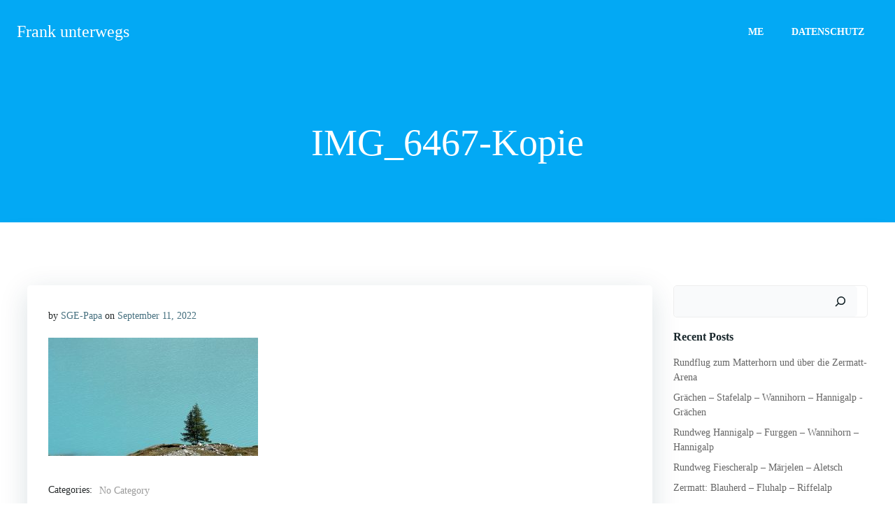

--- FILE ---
content_type: text/css
request_url: https://frank-wandert.de/wp-content/uploads/fonts/0a6ed4463fc23333dce8db512b54e117/font.css?v=1666965833
body_size: 59556
content:
/*
 * Font file created by Local Google Fonts 0.19
 * Created: Fri, 28 Oct 2022 14:03:38 +0000
 * Handle: extend_builder_-fonts
 * Original URL: https://fonts.googleapis.com/css?family=Muli%3A200%2C200italic%2C300%2C300italic%2C400%2C400italic%2C600%2C600italic%2C700%2C700italic%2C800%2C800italic%2C900%2C900italic%7COpen+Sans%3A300%2C300italic%2C400%2C400italic%2C600%2C600italic%2C700%2C700italic%2C800%2C800italic%7CPlayfair+Display%3A400%2C400italic%2C700%2C700italic%2C900%2C900italic&amp;subset=latin%2Clatin-ext&amp;display=swap
*/

/* vietnamese */
@font-face {
  font-family: 'Muli';
  font-style: italic;
  font-weight: 200;
  font-display: swap;
  src: url(http://frank-wandert.de/wp-content/uploads/fonts/0a6ed4463fc23333dce8db512b54e117/muli-vietnamese-v28-italic-200.woff2?c=1666965818) format('woff2');
  unicode-range: U+0102-0103, U+0110-0111, U+0128-0129, U+0168-0169, U+01A0-01A1, U+01AF-01B0, U+1EA0-1EF9, U+20AB;
}
/* latin-ext */
@font-face {
  font-family: 'Muli';
  font-style: italic;
  font-weight: 200;
  font-display: swap;
  src: url(http://frank-wandert.de/wp-content/uploads/fonts/0a6ed4463fc23333dce8db512b54e117/muli-latin-ext-v28-italic-200.woff2?c=1666965818) format('woff2');
  unicode-range: U+0100-024F, U+0259, U+1E00-1EFF, U+2020, U+20A0-20AB, U+20AD-20CF, U+2113, U+2C60-2C7F, U+A720-A7FF;
}
/* latin */
@font-face {
  font-family: 'Muli';
  font-style: italic;
  font-weight: 200;
  font-display: swap;
  src: url(http://frank-wandert.de/wp-content/uploads/fonts/0a6ed4463fc23333dce8db512b54e117/muli-latin-v28-italic-200.woff2?c=1666965818) format('woff2');
  unicode-range: U+0000-00FF, U+0131, U+0152-0153, U+02BB-02BC, U+02C6, U+02DA, U+02DC, U+2000-206F, U+2074, U+20AC, U+2122, U+2191, U+2193, U+2212, U+2215, U+FEFF, U+FFFD;
}
/* vietnamese */
@font-face {
  font-family: 'Muli';
  font-style: italic;
  font-weight: 300;
  font-display: swap;
  src: url(http://frank-wandert.de/wp-content/uploads/fonts/0a6ed4463fc23333dce8db512b54e117/muli-vietnamese-v28-italic-200.woff2?c=1666965818) format('woff2');
  unicode-range: U+0102-0103, U+0110-0111, U+0128-0129, U+0168-0169, U+01A0-01A1, U+01AF-01B0, U+1EA0-1EF9, U+20AB;
}
/* latin-ext */
@font-face {
  font-family: 'Muli';
  font-style: italic;
  font-weight: 300;
  font-display: swap;
  src: url(http://frank-wandert.de/wp-content/uploads/fonts/0a6ed4463fc23333dce8db512b54e117/muli-latin-ext-v28-italic-200.woff2?c=1666965818) format('woff2');
  unicode-range: U+0100-024F, U+0259, U+1E00-1EFF, U+2020, U+20A0-20AB, U+20AD-20CF, U+2113, U+2C60-2C7F, U+A720-A7FF;
}
/* latin */
@font-face {
  font-family: 'Muli';
  font-style: italic;
  font-weight: 300;
  font-display: swap;
  src: url(http://frank-wandert.de/wp-content/uploads/fonts/0a6ed4463fc23333dce8db512b54e117/muli-latin-v28-italic-200.woff2?c=1666965818) format('woff2');
  unicode-range: U+0000-00FF, U+0131, U+0152-0153, U+02BB-02BC, U+02C6, U+02DA, U+02DC, U+2000-206F, U+2074, U+20AC, U+2122, U+2191, U+2193, U+2212, U+2215, U+FEFF, U+FFFD;
}
/* vietnamese */
@font-face {
  font-family: 'Muli';
  font-style: italic;
  font-weight: 400;
  font-display: swap;
  src: url(http://frank-wandert.de/wp-content/uploads/fonts/0a6ed4463fc23333dce8db512b54e117/muli-vietnamese-v28-italic-200.woff2?c=1666965818) format('woff2');
  unicode-range: U+0102-0103, U+0110-0111, U+0128-0129, U+0168-0169, U+01A0-01A1, U+01AF-01B0, U+1EA0-1EF9, U+20AB;
}
/* latin-ext */
@font-face {
  font-family: 'Muli';
  font-style: italic;
  font-weight: 400;
  font-display: swap;
  src: url(http://frank-wandert.de/wp-content/uploads/fonts/0a6ed4463fc23333dce8db512b54e117/muli-latin-ext-v28-italic-200.woff2?c=1666965818) format('woff2');
  unicode-range: U+0100-024F, U+0259, U+1E00-1EFF, U+2020, U+20A0-20AB, U+20AD-20CF, U+2113, U+2C60-2C7F, U+A720-A7FF;
}
/* latin */
@font-face {
  font-family: 'Muli';
  font-style: italic;
  font-weight: 400;
  font-display: swap;
  src: url(http://frank-wandert.de/wp-content/uploads/fonts/0a6ed4463fc23333dce8db512b54e117/muli-latin-v28-italic-200.woff2?c=1666965818) format('woff2');
  unicode-range: U+0000-00FF, U+0131, U+0152-0153, U+02BB-02BC, U+02C6, U+02DA, U+02DC, U+2000-206F, U+2074, U+20AC, U+2122, U+2191, U+2193, U+2212, U+2215, U+FEFF, U+FFFD;
}
/* vietnamese */
@font-face {
  font-family: 'Muli';
  font-style: italic;
  font-weight: 600;
  font-display: swap;
  src: url(http://frank-wandert.de/wp-content/uploads/fonts/0a6ed4463fc23333dce8db512b54e117/muli-vietnamese-v28-italic-200.woff2?c=1666965818) format('woff2');
  unicode-range: U+0102-0103, U+0110-0111, U+0128-0129, U+0168-0169, U+01A0-01A1, U+01AF-01B0, U+1EA0-1EF9, U+20AB;
}
/* latin-ext */
@font-face {
  font-family: 'Muli';
  font-style: italic;
  font-weight: 600;
  font-display: swap;
  src: url(http://frank-wandert.de/wp-content/uploads/fonts/0a6ed4463fc23333dce8db512b54e117/muli-latin-ext-v28-italic-200.woff2?c=1666965818) format('woff2');
  unicode-range: U+0100-024F, U+0259, U+1E00-1EFF, U+2020, U+20A0-20AB, U+20AD-20CF, U+2113, U+2C60-2C7F, U+A720-A7FF;
}
/* latin */
@font-face {
  font-family: 'Muli';
  font-style: italic;
  font-weight: 600;
  font-display: swap;
  src: url(http://frank-wandert.de/wp-content/uploads/fonts/0a6ed4463fc23333dce8db512b54e117/muli-latin-v28-italic-200.woff2?c=1666965818) format('woff2');
  unicode-range: U+0000-00FF, U+0131, U+0152-0153, U+02BB-02BC, U+02C6, U+02DA, U+02DC, U+2000-206F, U+2074, U+20AC, U+2122, U+2191, U+2193, U+2212, U+2215, U+FEFF, U+FFFD;
}
/* vietnamese */
@font-face {
  font-family: 'Muli';
  font-style: italic;
  font-weight: 700;
  font-display: swap;
  src: url(http://frank-wandert.de/wp-content/uploads/fonts/0a6ed4463fc23333dce8db512b54e117/muli-vietnamese-v28-italic-200.woff2?c=1666965818) format('woff2');
  unicode-range: U+0102-0103, U+0110-0111, U+0128-0129, U+0168-0169, U+01A0-01A1, U+01AF-01B0, U+1EA0-1EF9, U+20AB;
}
/* latin-ext */
@font-face {
  font-family: 'Muli';
  font-style: italic;
  font-weight: 700;
  font-display: swap;
  src: url(http://frank-wandert.de/wp-content/uploads/fonts/0a6ed4463fc23333dce8db512b54e117/muli-latin-ext-v28-italic-200.woff2?c=1666965818) format('woff2');
  unicode-range: U+0100-024F, U+0259, U+1E00-1EFF, U+2020, U+20A0-20AB, U+20AD-20CF, U+2113, U+2C60-2C7F, U+A720-A7FF;
}
/* latin */
@font-face {
  font-family: 'Muli';
  font-style: italic;
  font-weight: 700;
  font-display: swap;
  src: url(http://frank-wandert.de/wp-content/uploads/fonts/0a6ed4463fc23333dce8db512b54e117/muli-latin-v28-italic-200.woff2?c=1666965818) format('woff2');
  unicode-range: U+0000-00FF, U+0131, U+0152-0153, U+02BB-02BC, U+02C6, U+02DA, U+02DC, U+2000-206F, U+2074, U+20AC, U+2122, U+2191, U+2193, U+2212, U+2215, U+FEFF, U+FFFD;
}
/* vietnamese */
@font-face {
  font-family: 'Muli';
  font-style: italic;
  font-weight: 800;
  font-display: swap;
  src: url(http://frank-wandert.de/wp-content/uploads/fonts/0a6ed4463fc23333dce8db512b54e117/muli-vietnamese-v28-italic-200.woff2?c=1666965818) format('woff2');
  unicode-range: U+0102-0103, U+0110-0111, U+0128-0129, U+0168-0169, U+01A0-01A1, U+01AF-01B0, U+1EA0-1EF9, U+20AB;
}
/* latin-ext */
@font-face {
  font-family: 'Muli';
  font-style: italic;
  font-weight: 800;
  font-display: swap;
  src: url(http://frank-wandert.de/wp-content/uploads/fonts/0a6ed4463fc23333dce8db512b54e117/muli-latin-ext-v28-italic-200.woff2?c=1666965818) format('woff2');
  unicode-range: U+0100-024F, U+0259, U+1E00-1EFF, U+2020, U+20A0-20AB, U+20AD-20CF, U+2113, U+2C60-2C7F, U+A720-A7FF;
}
/* latin */
@font-face {
  font-family: 'Muli';
  font-style: italic;
  font-weight: 800;
  font-display: swap;
  src: url(http://frank-wandert.de/wp-content/uploads/fonts/0a6ed4463fc23333dce8db512b54e117/muli-latin-v28-italic-200.woff2?c=1666965818) format('woff2');
  unicode-range: U+0000-00FF, U+0131, U+0152-0153, U+02BB-02BC, U+02C6, U+02DA, U+02DC, U+2000-206F, U+2074, U+20AC, U+2122, U+2191, U+2193, U+2212, U+2215, U+FEFF, U+FFFD;
}
/* vietnamese */
@font-face {
  font-family: 'Muli';
  font-style: italic;
  font-weight: 900;
  font-display: swap;
  src: url(http://frank-wandert.de/wp-content/uploads/fonts/0a6ed4463fc23333dce8db512b54e117/muli-vietnamese-v28-italic-200.woff2?c=1666965818) format('woff2');
  unicode-range: U+0102-0103, U+0110-0111, U+0128-0129, U+0168-0169, U+01A0-01A1, U+01AF-01B0, U+1EA0-1EF9, U+20AB;
}
/* latin-ext */
@font-face {
  font-family: 'Muli';
  font-style: italic;
  font-weight: 900;
  font-display: swap;
  src: url(http://frank-wandert.de/wp-content/uploads/fonts/0a6ed4463fc23333dce8db512b54e117/muli-latin-ext-v28-italic-200.woff2?c=1666965818) format('woff2');
  unicode-range: U+0100-024F, U+0259, U+1E00-1EFF, U+2020, U+20A0-20AB, U+20AD-20CF, U+2113, U+2C60-2C7F, U+A720-A7FF;
}
/* latin */
@font-face {
  font-family: 'Muli';
  font-style: italic;
  font-weight: 900;
  font-display: swap;
  src: url(http://frank-wandert.de/wp-content/uploads/fonts/0a6ed4463fc23333dce8db512b54e117/muli-latin-v28-italic-200.woff2?c=1666965818) format('woff2');
  unicode-range: U+0000-00FF, U+0131, U+0152-0153, U+02BB-02BC, U+02C6, U+02DA, U+02DC, U+2000-206F, U+2074, U+20AC, U+2122, U+2191, U+2193, U+2212, U+2215, U+FEFF, U+FFFD;
}
/* vietnamese */
@font-face {
  font-family: 'Muli';
  font-style: normal;
  font-weight: 200;
  font-display: swap;
  src: url(http://frank-wandert.de/wp-content/uploads/fonts/0a6ed4463fc23333dce8db512b54e117/muli-vietnamese-v28-normal-200.woff2?c=1666965819) format('woff2');
  unicode-range: U+0102-0103, U+0110-0111, U+0128-0129, U+0168-0169, U+01A0-01A1, U+01AF-01B0, U+1EA0-1EF9, U+20AB;
}
/* latin-ext */
@font-face {
  font-family: 'Muli';
  font-style: normal;
  font-weight: 200;
  font-display: swap;
  src: url(http://frank-wandert.de/wp-content/uploads/fonts/0a6ed4463fc23333dce8db512b54e117/muli-latin-ext-v28-normal-200.woff2?c=1666965819) format('woff2');
  unicode-range: U+0100-024F, U+0259, U+1E00-1EFF, U+2020, U+20A0-20AB, U+20AD-20CF, U+2113, U+2C60-2C7F, U+A720-A7FF;
}
/* latin */
@font-face {
  font-family: 'Muli';
  font-style: normal;
  font-weight: 200;
  font-display: swap;
  src: url(http://frank-wandert.de/wp-content/uploads/fonts/0a6ed4463fc23333dce8db512b54e117/muli-latin-v28-normal-200.woff2?c=1666965819) format('woff2');
  unicode-range: U+0000-00FF, U+0131, U+0152-0153, U+02BB-02BC, U+02C6, U+02DA, U+02DC, U+2000-206F, U+2074, U+20AC, U+2122, U+2191, U+2193, U+2212, U+2215, U+FEFF, U+FFFD;
}
/* vietnamese */
@font-face {
  font-family: 'Muli';
  font-style: normal;
  font-weight: 300;
  font-display: swap;
  src: url(http://frank-wandert.de/wp-content/uploads/fonts/0a6ed4463fc23333dce8db512b54e117/muli-vietnamese-v28-normal-200.woff2?c=1666965819) format('woff2');
  unicode-range: U+0102-0103, U+0110-0111, U+0128-0129, U+0168-0169, U+01A0-01A1, U+01AF-01B0, U+1EA0-1EF9, U+20AB;
}
/* latin-ext */
@font-face {
  font-family: 'Muli';
  font-style: normal;
  font-weight: 300;
  font-display: swap;
  src: url(http://frank-wandert.de/wp-content/uploads/fonts/0a6ed4463fc23333dce8db512b54e117/muli-latin-ext-v28-normal-200.woff2?c=1666965819) format('woff2');
  unicode-range: U+0100-024F, U+0259, U+1E00-1EFF, U+2020, U+20A0-20AB, U+20AD-20CF, U+2113, U+2C60-2C7F, U+A720-A7FF;
}
/* latin */
@font-face {
  font-family: 'Muli';
  font-style: normal;
  font-weight: 300;
  font-display: swap;
  src: url(http://frank-wandert.de/wp-content/uploads/fonts/0a6ed4463fc23333dce8db512b54e117/muli-latin-v28-normal-200.woff2?c=1666965819) format('woff2');
  unicode-range: U+0000-00FF, U+0131, U+0152-0153, U+02BB-02BC, U+02C6, U+02DA, U+02DC, U+2000-206F, U+2074, U+20AC, U+2122, U+2191, U+2193, U+2212, U+2215, U+FEFF, U+FFFD;
}
/* vietnamese */
@font-face {
  font-family: 'Muli';
  font-style: normal;
  font-weight: 400;
  font-display: swap;
  src: url(http://frank-wandert.de/wp-content/uploads/fonts/0a6ed4463fc23333dce8db512b54e117/muli-vietnamese-v28-normal-200.woff2?c=1666965819) format('woff2');
  unicode-range: U+0102-0103, U+0110-0111, U+0128-0129, U+0168-0169, U+01A0-01A1, U+01AF-01B0, U+1EA0-1EF9, U+20AB;
}
/* latin-ext */
@font-face {
  font-family: 'Muli';
  font-style: normal;
  font-weight: 400;
  font-display: swap;
  src: url(http://frank-wandert.de/wp-content/uploads/fonts/0a6ed4463fc23333dce8db512b54e117/muli-latin-ext-v28-normal-200.woff2?c=1666965819) format('woff2');
  unicode-range: U+0100-024F, U+0259, U+1E00-1EFF, U+2020, U+20A0-20AB, U+20AD-20CF, U+2113, U+2C60-2C7F, U+A720-A7FF;
}
/* latin */
@font-face {
  font-family: 'Muli';
  font-style: normal;
  font-weight: 400;
  font-display: swap;
  src: url(http://frank-wandert.de/wp-content/uploads/fonts/0a6ed4463fc23333dce8db512b54e117/muli-latin-v28-normal-200.woff2?c=1666965819) format('woff2');
  unicode-range: U+0000-00FF, U+0131, U+0152-0153, U+02BB-02BC, U+02C6, U+02DA, U+02DC, U+2000-206F, U+2074, U+20AC, U+2122, U+2191, U+2193, U+2212, U+2215, U+FEFF, U+FFFD;
}
/* vietnamese */
@font-face {
  font-family: 'Muli';
  font-style: normal;
  font-weight: 600;
  font-display: swap;
  src: url(http://frank-wandert.de/wp-content/uploads/fonts/0a6ed4463fc23333dce8db512b54e117/muli-vietnamese-v28-normal-200.woff2?c=1666965819) format('woff2');
  unicode-range: U+0102-0103, U+0110-0111, U+0128-0129, U+0168-0169, U+01A0-01A1, U+01AF-01B0, U+1EA0-1EF9, U+20AB;
}
/* latin-ext */
@font-face {
  font-family: 'Muli';
  font-style: normal;
  font-weight: 600;
  font-display: swap;
  src: url(http://frank-wandert.de/wp-content/uploads/fonts/0a6ed4463fc23333dce8db512b54e117/muli-latin-ext-v28-normal-200.woff2?c=1666965819) format('woff2');
  unicode-range: U+0100-024F, U+0259, U+1E00-1EFF, U+2020, U+20A0-20AB, U+20AD-20CF, U+2113, U+2C60-2C7F, U+A720-A7FF;
}
/* latin */
@font-face {
  font-family: 'Muli';
  font-style: normal;
  font-weight: 600;
  font-display: swap;
  src: url(http://frank-wandert.de/wp-content/uploads/fonts/0a6ed4463fc23333dce8db512b54e117/muli-latin-v28-normal-200.woff2?c=1666965819) format('woff2');
  unicode-range: U+0000-00FF, U+0131, U+0152-0153, U+02BB-02BC, U+02C6, U+02DA, U+02DC, U+2000-206F, U+2074, U+20AC, U+2122, U+2191, U+2193, U+2212, U+2215, U+FEFF, U+FFFD;
}
/* vietnamese */
@font-face {
  font-family: 'Muli';
  font-style: normal;
  font-weight: 700;
  font-display: swap;
  src: url(http://frank-wandert.de/wp-content/uploads/fonts/0a6ed4463fc23333dce8db512b54e117/muli-vietnamese-v28-normal-200.woff2?c=1666965819) format('woff2');
  unicode-range: U+0102-0103, U+0110-0111, U+0128-0129, U+0168-0169, U+01A0-01A1, U+01AF-01B0, U+1EA0-1EF9, U+20AB;
}
/* latin-ext */
@font-face {
  font-family: 'Muli';
  font-style: normal;
  font-weight: 700;
  font-display: swap;
  src: url(http://frank-wandert.de/wp-content/uploads/fonts/0a6ed4463fc23333dce8db512b54e117/muli-latin-ext-v28-normal-200.woff2?c=1666965819) format('woff2');
  unicode-range: U+0100-024F, U+0259, U+1E00-1EFF, U+2020, U+20A0-20AB, U+20AD-20CF, U+2113, U+2C60-2C7F, U+A720-A7FF;
}
/* latin */
@font-face {
  font-family: 'Muli';
  font-style: normal;
  font-weight: 700;
  font-display: swap;
  src: url(http://frank-wandert.de/wp-content/uploads/fonts/0a6ed4463fc23333dce8db512b54e117/muli-latin-v28-normal-200.woff2?c=1666965819) format('woff2');
  unicode-range: U+0000-00FF, U+0131, U+0152-0153, U+02BB-02BC, U+02C6, U+02DA, U+02DC, U+2000-206F, U+2074, U+20AC, U+2122, U+2191, U+2193, U+2212, U+2215, U+FEFF, U+FFFD;
}
/* vietnamese */
@font-face {
  font-family: 'Muli';
  font-style: normal;
  font-weight: 800;
  font-display: swap;
  src: url(http://frank-wandert.de/wp-content/uploads/fonts/0a6ed4463fc23333dce8db512b54e117/muli-vietnamese-v28-normal-200.woff2?c=1666965819) format('woff2');
  unicode-range: U+0102-0103, U+0110-0111, U+0128-0129, U+0168-0169, U+01A0-01A1, U+01AF-01B0, U+1EA0-1EF9, U+20AB;
}
/* latin-ext */
@font-face {
  font-family: 'Muli';
  font-style: normal;
  font-weight: 800;
  font-display: swap;
  src: url(http://frank-wandert.de/wp-content/uploads/fonts/0a6ed4463fc23333dce8db512b54e117/muli-latin-ext-v28-normal-200.woff2?c=1666965819) format('woff2');
  unicode-range: U+0100-024F, U+0259, U+1E00-1EFF, U+2020, U+20A0-20AB, U+20AD-20CF, U+2113, U+2C60-2C7F, U+A720-A7FF;
}
/* latin */
@font-face {
  font-family: 'Muli';
  font-style: normal;
  font-weight: 800;
  font-display: swap;
  src: url(http://frank-wandert.de/wp-content/uploads/fonts/0a6ed4463fc23333dce8db512b54e117/muli-latin-v28-normal-200.woff2?c=1666965819) format('woff2');
  unicode-range: U+0000-00FF, U+0131, U+0152-0153, U+02BB-02BC, U+02C6, U+02DA, U+02DC, U+2000-206F, U+2074, U+20AC, U+2122, U+2191, U+2193, U+2212, U+2215, U+FEFF, U+FFFD;
}
/* vietnamese */
@font-face {
  font-family: 'Muli';
  font-style: normal;
  font-weight: 900;
  font-display: swap;
  src: url(http://frank-wandert.de/wp-content/uploads/fonts/0a6ed4463fc23333dce8db512b54e117/muli-vietnamese-v28-normal-200.woff2?c=1666965819) format('woff2');
  unicode-range: U+0102-0103, U+0110-0111, U+0128-0129, U+0168-0169, U+01A0-01A1, U+01AF-01B0, U+1EA0-1EF9, U+20AB;
}
/* latin-ext */
@font-face {
  font-family: 'Muli';
  font-style: normal;
  font-weight: 900;
  font-display: swap;
  src: url(http://frank-wandert.de/wp-content/uploads/fonts/0a6ed4463fc23333dce8db512b54e117/muli-latin-ext-v28-normal-200.woff2?c=1666965819) format('woff2');
  unicode-range: U+0100-024F, U+0259, U+1E00-1EFF, U+2020, U+20A0-20AB, U+20AD-20CF, U+2113, U+2C60-2C7F, U+A720-A7FF;
}
/* latin */
@font-face {
  font-family: 'Muli';
  font-style: normal;
  font-weight: 900;
  font-display: swap;
  src: url(http://frank-wandert.de/wp-content/uploads/fonts/0a6ed4463fc23333dce8db512b54e117/muli-latin-v28-normal-200.woff2?c=1666965819) format('woff2');
  unicode-range: U+0000-00FF, U+0131, U+0152-0153, U+02BB-02BC, U+02C6, U+02DA, U+02DC, U+2000-206F, U+2074, U+20AC, U+2122, U+2191, U+2193, U+2212, U+2215, U+FEFF, U+FFFD;
}
/* cyrillic-ext */
@font-face {
  font-family: 'Open Sans';
  font-style: italic;
  font-weight: 300;
  font-stretch: 100%;
  font-display: swap;
  src: url(http://frank-wandert.de/wp-content/uploads/fonts/0a6ed4463fc23333dce8db512b54e117/open-sans-cyrillic-ext-v34-italic-300.woff2?c=1666965820) format('woff2');
  unicode-range: U+0460-052F, U+1C80-1C88, U+20B4, U+2DE0-2DFF, U+A640-A69F, U+FE2E-FE2F;
}
/* cyrillic */
@font-face {
  font-family: 'Open Sans';
  font-style: italic;
  font-weight: 300;
  font-stretch: 100%;
  font-display: swap;
  src: url(http://frank-wandert.de/wp-content/uploads/fonts/0a6ed4463fc23333dce8db512b54e117/open-sans-cyrillic-v34-italic-300.woff2?c=1666965820) format('woff2');
  unicode-range: U+0301, U+0400-045F, U+0490-0491, U+04B0-04B1, U+2116;
}
/* greek-ext */
@font-face {
  font-family: 'Open Sans';
  font-style: italic;
  font-weight: 300;
  font-stretch: 100%;
  font-display: swap;
  src: url(http://frank-wandert.de/wp-content/uploads/fonts/0a6ed4463fc23333dce8db512b54e117/open-sans-greek-ext-v34-italic-300.woff2?c=1666965820) format('woff2');
  unicode-range: U+1F00-1FFF;
}
/* greek */
@font-face {
  font-family: 'Open Sans';
  font-style: italic;
  font-weight: 300;
  font-stretch: 100%;
  font-display: swap;
  src: url(http://frank-wandert.de/wp-content/uploads/fonts/0a6ed4463fc23333dce8db512b54e117/open-sans-greek-v34-italic-300.woff2?c=1666965820) format('woff2');
  unicode-range: U+0370-03FF;
}
/* hebrew */
@font-face {
  font-family: 'Open Sans';
  font-style: italic;
  font-weight: 300;
  font-stretch: 100%;
  font-display: swap;
  src: url(http://frank-wandert.de/wp-content/uploads/fonts/0a6ed4463fc23333dce8db512b54e117/open-sans-hebrew-v34-italic-300.woff2?c=1666965820) format('woff2');
  unicode-range: U+0590-05FF, U+200C-2010, U+20AA, U+25CC, U+FB1D-FB4F;
}
/* vietnamese */
@font-face {
  font-family: 'Open Sans';
  font-style: italic;
  font-weight: 300;
  font-stretch: 100%;
  font-display: swap;
  src: url(http://frank-wandert.de/wp-content/uploads/fonts/0a6ed4463fc23333dce8db512b54e117/open-sans-vietnamese-v34-italic-300.woff2?c=1666965820) format('woff2');
  unicode-range: U+0102-0103, U+0110-0111, U+0128-0129, U+0168-0169, U+01A0-01A1, U+01AF-01B0, U+1EA0-1EF9, U+20AB;
}
/* latin-ext */
@font-face {
  font-family: 'Open Sans';
  font-style: italic;
  font-weight: 300;
  font-stretch: 100%;
  font-display: swap;
  src: url(http://frank-wandert.de/wp-content/uploads/fonts/0a6ed4463fc23333dce8db512b54e117/open-sans-latin-ext-v34-italic-300.woff2?c=1666965820) format('woff2');
  unicode-range: U+0100-024F, U+0259, U+1E00-1EFF, U+2020, U+20A0-20AB, U+20AD-20CF, U+2113, U+2C60-2C7F, U+A720-A7FF;
}
/* latin */
@font-face {
  font-family: 'Open Sans';
  font-style: italic;
  font-weight: 300;
  font-stretch: 100%;
  font-display: swap;
  src: url(http://frank-wandert.de/wp-content/uploads/fonts/0a6ed4463fc23333dce8db512b54e117/open-sans-latin-v34-italic-300.woff2?c=1666965820) format('woff2');
  unicode-range: U+0000-00FF, U+0131, U+0152-0153, U+02BB-02BC, U+02C6, U+02DA, U+02DC, U+2000-206F, U+2074, U+20AC, U+2122, U+2191, U+2193, U+2212, U+2215, U+FEFF, U+FFFD;
}
/* cyrillic-ext */
@font-face {
  font-family: 'Open Sans';
  font-style: italic;
  font-weight: 400;
  font-stretch: 100%;
  font-display: swap;
  src: url(http://frank-wandert.de/wp-content/uploads/fonts/0a6ed4463fc23333dce8db512b54e117/open-sans-cyrillic-ext-v34-italic-300.woff2?c=1666965820) format('woff2');
  unicode-range: U+0460-052F, U+1C80-1C88, U+20B4, U+2DE0-2DFF, U+A640-A69F, U+FE2E-FE2F;
}
/* cyrillic */
@font-face {
  font-family: 'Open Sans';
  font-style: italic;
  font-weight: 400;
  font-stretch: 100%;
  font-display: swap;
  src: url(http://frank-wandert.de/wp-content/uploads/fonts/0a6ed4463fc23333dce8db512b54e117/open-sans-cyrillic-v34-italic-300.woff2?c=1666965820) format('woff2');
  unicode-range: U+0301, U+0400-045F, U+0490-0491, U+04B0-04B1, U+2116;
}
/* greek-ext */
@font-face {
  font-family: 'Open Sans';
  font-style: italic;
  font-weight: 400;
  font-stretch: 100%;
  font-display: swap;
  src: url(http://frank-wandert.de/wp-content/uploads/fonts/0a6ed4463fc23333dce8db512b54e117/open-sans-greek-ext-v34-italic-300.woff2?c=1666965820) format('woff2');
  unicode-range: U+1F00-1FFF;
}
/* greek */
@font-face {
  font-family: 'Open Sans';
  font-style: italic;
  font-weight: 400;
  font-stretch: 100%;
  font-display: swap;
  src: url(http://frank-wandert.de/wp-content/uploads/fonts/0a6ed4463fc23333dce8db512b54e117/open-sans-greek-v34-italic-300.woff2?c=1666965820) format('woff2');
  unicode-range: U+0370-03FF;
}
/* hebrew */
@font-face {
  font-family: 'Open Sans';
  font-style: italic;
  font-weight: 400;
  font-stretch: 100%;
  font-display: swap;
  src: url(http://frank-wandert.de/wp-content/uploads/fonts/0a6ed4463fc23333dce8db512b54e117/open-sans-hebrew-v34-italic-300.woff2?c=1666965820) format('woff2');
  unicode-range: U+0590-05FF, U+200C-2010, U+20AA, U+25CC, U+FB1D-FB4F;
}
/* vietnamese */
@font-face {
  font-family: 'Open Sans';
  font-style: italic;
  font-weight: 400;
  font-stretch: 100%;
  font-display: swap;
  src: url(http://frank-wandert.de/wp-content/uploads/fonts/0a6ed4463fc23333dce8db512b54e117/open-sans-vietnamese-v34-italic-300.woff2?c=1666965820) format('woff2');
  unicode-range: U+0102-0103, U+0110-0111, U+0128-0129, U+0168-0169, U+01A0-01A1, U+01AF-01B0, U+1EA0-1EF9, U+20AB;
}
/* latin-ext */
@font-face {
  font-family: 'Open Sans';
  font-style: italic;
  font-weight: 400;
  font-stretch: 100%;
  font-display: swap;
  src: url(http://frank-wandert.de/wp-content/uploads/fonts/0a6ed4463fc23333dce8db512b54e117/open-sans-latin-ext-v34-italic-300.woff2?c=1666965820) format('woff2');
  unicode-range: U+0100-024F, U+0259, U+1E00-1EFF, U+2020, U+20A0-20AB, U+20AD-20CF, U+2113, U+2C60-2C7F, U+A720-A7FF;
}
/* latin */
@font-face {
  font-family: 'Open Sans';
  font-style: italic;
  font-weight: 400;
  font-stretch: 100%;
  font-display: swap;
  src: url(http://frank-wandert.de/wp-content/uploads/fonts/0a6ed4463fc23333dce8db512b54e117/open-sans-latin-v34-italic-300.woff2?c=1666965820) format('woff2');
  unicode-range: U+0000-00FF, U+0131, U+0152-0153, U+02BB-02BC, U+02C6, U+02DA, U+02DC, U+2000-206F, U+2074, U+20AC, U+2122, U+2191, U+2193, U+2212, U+2215, U+FEFF, U+FFFD;
}
/* cyrillic-ext */
@font-face {
  font-family: 'Open Sans';
  font-style: italic;
  font-weight: 600;
  font-stretch: 100%;
  font-display: swap;
  src: url(http://frank-wandert.de/wp-content/uploads/fonts/0a6ed4463fc23333dce8db512b54e117/open-sans-cyrillic-ext-v34-italic-300.woff2?c=1666965820) format('woff2');
  unicode-range: U+0460-052F, U+1C80-1C88, U+20B4, U+2DE0-2DFF, U+A640-A69F, U+FE2E-FE2F;
}
/* cyrillic */
@font-face {
  font-family: 'Open Sans';
  font-style: italic;
  font-weight: 600;
  font-stretch: 100%;
  font-display: swap;
  src: url(http://frank-wandert.de/wp-content/uploads/fonts/0a6ed4463fc23333dce8db512b54e117/open-sans-cyrillic-v34-italic-300.woff2?c=1666965820) format('woff2');
  unicode-range: U+0301, U+0400-045F, U+0490-0491, U+04B0-04B1, U+2116;
}
/* greek-ext */
@font-face {
  font-family: 'Open Sans';
  font-style: italic;
  font-weight: 600;
  font-stretch: 100%;
  font-display: swap;
  src: url(http://frank-wandert.de/wp-content/uploads/fonts/0a6ed4463fc23333dce8db512b54e117/open-sans-greek-ext-v34-italic-300.woff2?c=1666965820) format('woff2');
  unicode-range: U+1F00-1FFF;
}
/* greek */
@font-face {
  font-family: 'Open Sans';
  font-style: italic;
  font-weight: 600;
  font-stretch: 100%;
  font-display: swap;
  src: url(http://frank-wandert.de/wp-content/uploads/fonts/0a6ed4463fc23333dce8db512b54e117/open-sans-greek-v34-italic-300.woff2?c=1666965820) format('woff2');
  unicode-range: U+0370-03FF;
}
/* hebrew */
@font-face {
  font-family: 'Open Sans';
  font-style: italic;
  font-weight: 600;
  font-stretch: 100%;
  font-display: swap;
  src: url(http://frank-wandert.de/wp-content/uploads/fonts/0a6ed4463fc23333dce8db512b54e117/open-sans-hebrew-v34-italic-300.woff2?c=1666965820) format('woff2');
  unicode-range: U+0590-05FF, U+200C-2010, U+20AA, U+25CC, U+FB1D-FB4F;
}
/* vietnamese */
@font-face {
  font-family: 'Open Sans';
  font-style: italic;
  font-weight: 600;
  font-stretch: 100%;
  font-display: swap;
  src: url(http://frank-wandert.de/wp-content/uploads/fonts/0a6ed4463fc23333dce8db512b54e117/open-sans-vietnamese-v34-italic-300.woff2?c=1666965820) format('woff2');
  unicode-range: U+0102-0103, U+0110-0111, U+0128-0129, U+0168-0169, U+01A0-01A1, U+01AF-01B0, U+1EA0-1EF9, U+20AB;
}
/* latin-ext */
@font-face {
  font-family: 'Open Sans';
  font-style: italic;
  font-weight: 600;
  font-stretch: 100%;
  font-display: swap;
  src: url(http://frank-wandert.de/wp-content/uploads/fonts/0a6ed4463fc23333dce8db512b54e117/open-sans-latin-ext-v34-italic-300.woff2?c=1666965820) format('woff2');
  unicode-range: U+0100-024F, U+0259, U+1E00-1EFF, U+2020, U+20A0-20AB, U+20AD-20CF, U+2113, U+2C60-2C7F, U+A720-A7FF;
}
/* latin */
@font-face {
  font-family: 'Open Sans';
  font-style: italic;
  font-weight: 600;
  font-stretch: 100%;
  font-display: swap;
  src: url(http://frank-wandert.de/wp-content/uploads/fonts/0a6ed4463fc23333dce8db512b54e117/open-sans-latin-v34-italic-300.woff2?c=1666965820) format('woff2');
  unicode-range: U+0000-00FF, U+0131, U+0152-0153, U+02BB-02BC, U+02C6, U+02DA, U+02DC, U+2000-206F, U+2074, U+20AC, U+2122, U+2191, U+2193, U+2212, U+2215, U+FEFF, U+FFFD;
}
/* cyrillic-ext */
@font-face {
  font-family: 'Open Sans';
  font-style: italic;
  font-weight: 700;
  font-stretch: 100%;
  font-display: swap;
  src: url(http://frank-wandert.de/wp-content/uploads/fonts/0a6ed4463fc23333dce8db512b54e117/open-sans-cyrillic-ext-v34-italic-300.woff2?c=1666965820) format('woff2');
  unicode-range: U+0460-052F, U+1C80-1C88, U+20B4, U+2DE0-2DFF, U+A640-A69F, U+FE2E-FE2F;
}
/* cyrillic */
@font-face {
  font-family: 'Open Sans';
  font-style: italic;
  font-weight: 700;
  font-stretch: 100%;
  font-display: swap;
  src: url(http://frank-wandert.de/wp-content/uploads/fonts/0a6ed4463fc23333dce8db512b54e117/open-sans-cyrillic-v34-italic-300.woff2?c=1666965820) format('woff2');
  unicode-range: U+0301, U+0400-045F, U+0490-0491, U+04B0-04B1, U+2116;
}
/* greek-ext */
@font-face {
  font-family: 'Open Sans';
  font-style: italic;
  font-weight: 700;
  font-stretch: 100%;
  font-display: swap;
  src: url(http://frank-wandert.de/wp-content/uploads/fonts/0a6ed4463fc23333dce8db512b54e117/open-sans-greek-ext-v34-italic-300.woff2?c=1666965820) format('woff2');
  unicode-range: U+1F00-1FFF;
}
/* greek */
@font-face {
  font-family: 'Open Sans';
  font-style: italic;
  font-weight: 700;
  font-stretch: 100%;
  font-display: swap;
  src: url(http://frank-wandert.de/wp-content/uploads/fonts/0a6ed4463fc23333dce8db512b54e117/open-sans-greek-v34-italic-300.woff2?c=1666965820) format('woff2');
  unicode-range: U+0370-03FF;
}
/* hebrew */
@font-face {
  font-family: 'Open Sans';
  font-style: italic;
  font-weight: 700;
  font-stretch: 100%;
  font-display: swap;
  src: url(http://frank-wandert.de/wp-content/uploads/fonts/0a6ed4463fc23333dce8db512b54e117/open-sans-hebrew-v34-italic-300.woff2?c=1666965820) format('woff2');
  unicode-range: U+0590-05FF, U+200C-2010, U+20AA, U+25CC, U+FB1D-FB4F;
}
/* vietnamese */
@font-face {
  font-family: 'Open Sans';
  font-style: italic;
  font-weight: 700;
  font-stretch: 100%;
  font-display: swap;
  src: url(http://frank-wandert.de/wp-content/uploads/fonts/0a6ed4463fc23333dce8db512b54e117/open-sans-vietnamese-v34-italic-300.woff2?c=1666965820) format('woff2');
  unicode-range: U+0102-0103, U+0110-0111, U+0128-0129, U+0168-0169, U+01A0-01A1, U+01AF-01B0, U+1EA0-1EF9, U+20AB;
}
/* latin-ext */
@font-face {
  font-family: 'Open Sans';
  font-style: italic;
  font-weight: 700;
  font-stretch: 100%;
  font-display: swap;
  src: url(http://frank-wandert.de/wp-content/uploads/fonts/0a6ed4463fc23333dce8db512b54e117/open-sans-latin-ext-v34-italic-300.woff2?c=1666965820) format('woff2');
  unicode-range: U+0100-024F, U+0259, U+1E00-1EFF, U+2020, U+20A0-20AB, U+20AD-20CF, U+2113, U+2C60-2C7F, U+A720-A7FF;
}
/* latin */
@font-face {
  font-family: 'Open Sans';
  font-style: italic;
  font-weight: 700;
  font-stretch: 100%;
  font-display: swap;
  src: url(http://frank-wandert.de/wp-content/uploads/fonts/0a6ed4463fc23333dce8db512b54e117/open-sans-latin-v34-italic-300.woff2?c=1666965820) format('woff2');
  unicode-range: U+0000-00FF, U+0131, U+0152-0153, U+02BB-02BC, U+02C6, U+02DA, U+02DC, U+2000-206F, U+2074, U+20AC, U+2122, U+2191, U+2193, U+2212, U+2215, U+FEFF, U+FFFD;
}
/* cyrillic-ext */
@font-face {
  font-family: 'Open Sans';
  font-style: italic;
  font-weight: 800;
  font-stretch: 100%;
  font-display: swap;
  src: url(http://frank-wandert.de/wp-content/uploads/fonts/0a6ed4463fc23333dce8db512b54e117/open-sans-cyrillic-ext-v34-italic-300.woff2?c=1666965820) format('woff2');
  unicode-range: U+0460-052F, U+1C80-1C88, U+20B4, U+2DE0-2DFF, U+A640-A69F, U+FE2E-FE2F;
}
/* cyrillic */
@font-face {
  font-family: 'Open Sans';
  font-style: italic;
  font-weight: 800;
  font-stretch: 100%;
  font-display: swap;
  src: url(http://frank-wandert.de/wp-content/uploads/fonts/0a6ed4463fc23333dce8db512b54e117/open-sans-cyrillic-v34-italic-300.woff2?c=1666965820) format('woff2');
  unicode-range: U+0301, U+0400-045F, U+0490-0491, U+04B0-04B1, U+2116;
}
/* greek-ext */
@font-face {
  font-family: 'Open Sans';
  font-style: italic;
  font-weight: 800;
  font-stretch: 100%;
  font-display: swap;
  src: url(http://frank-wandert.de/wp-content/uploads/fonts/0a6ed4463fc23333dce8db512b54e117/open-sans-greek-ext-v34-italic-300.woff2?c=1666965820) format('woff2');
  unicode-range: U+1F00-1FFF;
}
/* greek */
@font-face {
  font-family: 'Open Sans';
  font-style: italic;
  font-weight: 800;
  font-stretch: 100%;
  font-display: swap;
  src: url(http://frank-wandert.de/wp-content/uploads/fonts/0a6ed4463fc23333dce8db512b54e117/open-sans-greek-v34-italic-300.woff2?c=1666965820) format('woff2');
  unicode-range: U+0370-03FF;
}
/* hebrew */
@font-face {
  font-family: 'Open Sans';
  font-style: italic;
  font-weight: 800;
  font-stretch: 100%;
  font-display: swap;
  src: url(http://frank-wandert.de/wp-content/uploads/fonts/0a6ed4463fc23333dce8db512b54e117/open-sans-hebrew-v34-italic-300.woff2?c=1666965820) format('woff2');
  unicode-range: U+0590-05FF, U+200C-2010, U+20AA, U+25CC, U+FB1D-FB4F;
}
/* vietnamese */
@font-face {
  font-family: 'Open Sans';
  font-style: italic;
  font-weight: 800;
  font-stretch: 100%;
  font-display: swap;
  src: url(http://frank-wandert.de/wp-content/uploads/fonts/0a6ed4463fc23333dce8db512b54e117/open-sans-vietnamese-v34-italic-300.woff2?c=1666965820) format('woff2');
  unicode-range: U+0102-0103, U+0110-0111, U+0128-0129, U+0168-0169, U+01A0-01A1, U+01AF-01B0, U+1EA0-1EF9, U+20AB;
}
/* latin-ext */
@font-face {
  font-family: 'Open Sans';
  font-style: italic;
  font-weight: 800;
  font-stretch: 100%;
  font-display: swap;
  src: url(http://frank-wandert.de/wp-content/uploads/fonts/0a6ed4463fc23333dce8db512b54e117/open-sans-latin-ext-v34-italic-300.woff2?c=1666965820) format('woff2');
  unicode-range: U+0100-024F, U+0259, U+1E00-1EFF, U+2020, U+20A0-20AB, U+20AD-20CF, U+2113, U+2C60-2C7F, U+A720-A7FF;
}
/* latin */
@font-face {
  font-family: 'Open Sans';
  font-style: italic;
  font-weight: 800;
  font-stretch: 100%;
  font-display: swap;
  src: url(http://frank-wandert.de/wp-content/uploads/fonts/0a6ed4463fc23333dce8db512b54e117/open-sans-latin-v34-italic-300.woff2?c=1666965820) format('woff2');
  unicode-range: U+0000-00FF, U+0131, U+0152-0153, U+02BB-02BC, U+02C6, U+02DA, U+02DC, U+2000-206F, U+2074, U+20AC, U+2122, U+2191, U+2193, U+2212, U+2215, U+FEFF, U+FFFD;
}
/* cyrillic-ext */
@font-face {
  font-family: 'Open Sans';
  font-style: normal;
  font-weight: 300;
  font-stretch: 100%;
  font-display: swap;
  src: url(http://frank-wandert.de/wp-content/uploads/fonts/0a6ed4463fc23333dce8db512b54e117/open-sans-cyrillic-ext-v34-normal-300.woff2?c=1666965825) format('woff2');
  unicode-range: U+0460-052F, U+1C80-1C88, U+20B4, U+2DE0-2DFF, U+A640-A69F, U+FE2E-FE2F;
}
/* cyrillic */
@font-face {
  font-family: 'Open Sans';
  font-style: normal;
  font-weight: 300;
  font-stretch: 100%;
  font-display: swap;
  src: url(http://frank-wandert.de/wp-content/uploads/fonts/0a6ed4463fc23333dce8db512b54e117/open-sans-cyrillic-v34-normal-300.woff2?c=1666965825) format('woff2');
  unicode-range: U+0301, U+0400-045F, U+0490-0491, U+04B0-04B1, U+2116;
}
/* greek-ext */
@font-face {
  font-family: 'Open Sans';
  font-style: normal;
  font-weight: 300;
  font-stretch: 100%;
  font-display: swap;
  src: url(http://frank-wandert.de/wp-content/uploads/fonts/0a6ed4463fc23333dce8db512b54e117/open-sans-greek-ext-v34-normal-300.woff2?c=1666965825) format('woff2');
  unicode-range: U+1F00-1FFF;
}
/* greek */
@font-face {
  font-family: 'Open Sans';
  font-style: normal;
  font-weight: 300;
  font-stretch: 100%;
  font-display: swap;
  src: url(http://frank-wandert.de/wp-content/uploads/fonts/0a6ed4463fc23333dce8db512b54e117/open-sans-greek-v34-normal-300.woff2?c=1666965825) format('woff2');
  unicode-range: U+0370-03FF;
}
/* hebrew */
@font-face {
  font-family: 'Open Sans';
  font-style: normal;
  font-weight: 300;
  font-stretch: 100%;
  font-display: swap;
  src: url(http://frank-wandert.de/wp-content/uploads/fonts/0a6ed4463fc23333dce8db512b54e117/open-sans-hebrew-v34-normal-300.woff2?c=1666965825) format('woff2');
  unicode-range: U+0590-05FF, U+200C-2010, U+20AA, U+25CC, U+FB1D-FB4F;
}
/* vietnamese */
@font-face {
  font-family: 'Open Sans';
  font-style: normal;
  font-weight: 300;
  font-stretch: 100%;
  font-display: swap;
  src: url(http://frank-wandert.de/wp-content/uploads/fonts/0a6ed4463fc23333dce8db512b54e117/open-sans-vietnamese-v34-normal-300.woff2?c=1666965825) format('woff2');
  unicode-range: U+0102-0103, U+0110-0111, U+0128-0129, U+0168-0169, U+01A0-01A1, U+01AF-01B0, U+1EA0-1EF9, U+20AB;
}
/* latin-ext */
@font-face {
  font-family: 'Open Sans';
  font-style: normal;
  font-weight: 300;
  font-stretch: 100%;
  font-display: swap;
  src: url(http://frank-wandert.de/wp-content/uploads/fonts/0a6ed4463fc23333dce8db512b54e117/open-sans-latin-ext-v34-normal-300.woff2?c=1666965826) format('woff2');
  unicode-range: U+0100-024F, U+0259, U+1E00-1EFF, U+2020, U+20A0-20AB, U+20AD-20CF, U+2113, U+2C60-2C7F, U+A720-A7FF;
}
/* latin */
@font-face {
  font-family: 'Open Sans';
  font-style: normal;
  font-weight: 300;
  font-stretch: 100%;
  font-display: swap;
  src: url(http://frank-wandert.de/wp-content/uploads/fonts/0a6ed4463fc23333dce8db512b54e117/open-sans-latin-v34-normal-300.woff2?c=1666965826) format('woff2');
  unicode-range: U+0000-00FF, U+0131, U+0152-0153, U+02BB-02BC, U+02C6, U+02DA, U+02DC, U+2000-206F, U+2074, U+20AC, U+2122, U+2191, U+2193, U+2212, U+2215, U+FEFF, U+FFFD;
}
/* cyrillic-ext */
@font-face {
  font-family: 'Open Sans';
  font-style: normal;
  font-weight: 400;
  font-stretch: 100%;
  font-display: swap;
  src: url(http://frank-wandert.de/wp-content/uploads/fonts/0a6ed4463fc23333dce8db512b54e117/open-sans-cyrillic-ext-v34-normal-300.woff2?c=1666965825) format('woff2');
  unicode-range: U+0460-052F, U+1C80-1C88, U+20B4, U+2DE0-2DFF, U+A640-A69F, U+FE2E-FE2F;
}
/* cyrillic */
@font-face {
  font-family: 'Open Sans';
  font-style: normal;
  font-weight: 400;
  font-stretch: 100%;
  font-display: swap;
  src: url(http://frank-wandert.de/wp-content/uploads/fonts/0a6ed4463fc23333dce8db512b54e117/open-sans-cyrillic-v34-normal-300.woff2?c=1666965825) format('woff2');
  unicode-range: U+0301, U+0400-045F, U+0490-0491, U+04B0-04B1, U+2116;
}
/* greek-ext */
@font-face {
  font-family: 'Open Sans';
  font-style: normal;
  font-weight: 400;
  font-stretch: 100%;
  font-display: swap;
  src: url(http://frank-wandert.de/wp-content/uploads/fonts/0a6ed4463fc23333dce8db512b54e117/open-sans-greek-ext-v34-normal-300.woff2?c=1666965825) format('woff2');
  unicode-range: U+1F00-1FFF;
}
/* greek */
@font-face {
  font-family: 'Open Sans';
  font-style: normal;
  font-weight: 400;
  font-stretch: 100%;
  font-display: swap;
  src: url(http://frank-wandert.de/wp-content/uploads/fonts/0a6ed4463fc23333dce8db512b54e117/open-sans-greek-v34-normal-300.woff2?c=1666965825) format('woff2');
  unicode-range: U+0370-03FF;
}
/* hebrew */
@font-face {
  font-family: 'Open Sans';
  font-style: normal;
  font-weight: 400;
  font-stretch: 100%;
  font-display: swap;
  src: url(http://frank-wandert.de/wp-content/uploads/fonts/0a6ed4463fc23333dce8db512b54e117/open-sans-hebrew-v34-normal-300.woff2?c=1666965825) format('woff2');
  unicode-range: U+0590-05FF, U+200C-2010, U+20AA, U+25CC, U+FB1D-FB4F;
}
/* vietnamese */
@font-face {
  font-family: 'Open Sans';
  font-style: normal;
  font-weight: 400;
  font-stretch: 100%;
  font-display: swap;
  src: url(http://frank-wandert.de/wp-content/uploads/fonts/0a6ed4463fc23333dce8db512b54e117/open-sans-vietnamese-v34-normal-300.woff2?c=1666965825) format('woff2');
  unicode-range: U+0102-0103, U+0110-0111, U+0128-0129, U+0168-0169, U+01A0-01A1, U+01AF-01B0, U+1EA0-1EF9, U+20AB;
}
/* latin-ext */
@font-face {
  font-family: 'Open Sans';
  font-style: normal;
  font-weight: 400;
  font-stretch: 100%;
  font-display: swap;
  src: url(http://frank-wandert.de/wp-content/uploads/fonts/0a6ed4463fc23333dce8db512b54e117/open-sans-latin-ext-v34-normal-300.woff2?c=1666965826) format('woff2');
  unicode-range: U+0100-024F, U+0259, U+1E00-1EFF, U+2020, U+20A0-20AB, U+20AD-20CF, U+2113, U+2C60-2C7F, U+A720-A7FF;
}
/* latin */
@font-face {
  font-family: 'Open Sans';
  font-style: normal;
  font-weight: 400;
  font-stretch: 100%;
  font-display: swap;
  src: url(http://frank-wandert.de/wp-content/uploads/fonts/0a6ed4463fc23333dce8db512b54e117/open-sans-latin-v34-normal-300.woff2?c=1666965826) format('woff2');
  unicode-range: U+0000-00FF, U+0131, U+0152-0153, U+02BB-02BC, U+02C6, U+02DA, U+02DC, U+2000-206F, U+2074, U+20AC, U+2122, U+2191, U+2193, U+2212, U+2215, U+FEFF, U+FFFD;
}
/* cyrillic-ext */
@font-face {
  font-family: 'Open Sans';
  font-style: normal;
  font-weight: 600;
  font-stretch: 100%;
  font-display: swap;
  src: url(http://frank-wandert.de/wp-content/uploads/fonts/0a6ed4463fc23333dce8db512b54e117/open-sans-cyrillic-ext-v34-normal-300.woff2?c=1666965825) format('woff2');
  unicode-range: U+0460-052F, U+1C80-1C88, U+20B4, U+2DE0-2DFF, U+A640-A69F, U+FE2E-FE2F;
}
/* cyrillic */
@font-face {
  font-family: 'Open Sans';
  font-style: normal;
  font-weight: 600;
  font-stretch: 100%;
  font-display: swap;
  src: url(http://frank-wandert.de/wp-content/uploads/fonts/0a6ed4463fc23333dce8db512b54e117/open-sans-cyrillic-v34-normal-300.woff2?c=1666965825) format('woff2');
  unicode-range: U+0301, U+0400-045F, U+0490-0491, U+04B0-04B1, U+2116;
}
/* greek-ext */
@font-face {
  font-family: 'Open Sans';
  font-style: normal;
  font-weight: 600;
  font-stretch: 100%;
  font-display: swap;
  src: url(http://frank-wandert.de/wp-content/uploads/fonts/0a6ed4463fc23333dce8db512b54e117/open-sans-greek-ext-v34-normal-300.woff2?c=1666965825) format('woff2');
  unicode-range: U+1F00-1FFF;
}
/* greek */
@font-face {
  font-family: 'Open Sans';
  font-style: normal;
  font-weight: 600;
  font-stretch: 100%;
  font-display: swap;
  src: url(http://frank-wandert.de/wp-content/uploads/fonts/0a6ed4463fc23333dce8db512b54e117/open-sans-greek-v34-normal-300.woff2?c=1666965825) format('woff2');
  unicode-range: U+0370-03FF;
}
/* hebrew */
@font-face {
  font-family: 'Open Sans';
  font-style: normal;
  font-weight: 600;
  font-stretch: 100%;
  font-display: swap;
  src: url(http://frank-wandert.de/wp-content/uploads/fonts/0a6ed4463fc23333dce8db512b54e117/open-sans-hebrew-v34-normal-300.woff2?c=1666965825) format('woff2');
  unicode-range: U+0590-05FF, U+200C-2010, U+20AA, U+25CC, U+FB1D-FB4F;
}
/* vietnamese */
@font-face {
  font-family: 'Open Sans';
  font-style: normal;
  font-weight: 600;
  font-stretch: 100%;
  font-display: swap;
  src: url(http://frank-wandert.de/wp-content/uploads/fonts/0a6ed4463fc23333dce8db512b54e117/open-sans-vietnamese-v34-normal-300.woff2?c=1666965825) format('woff2');
  unicode-range: U+0102-0103, U+0110-0111, U+0128-0129, U+0168-0169, U+01A0-01A1, U+01AF-01B0, U+1EA0-1EF9, U+20AB;
}
/* latin-ext */
@font-face {
  font-family: 'Open Sans';
  font-style: normal;
  font-weight: 600;
  font-stretch: 100%;
  font-display: swap;
  src: url(http://frank-wandert.de/wp-content/uploads/fonts/0a6ed4463fc23333dce8db512b54e117/open-sans-latin-ext-v34-normal-300.woff2?c=1666965826) format('woff2');
  unicode-range: U+0100-024F, U+0259, U+1E00-1EFF, U+2020, U+20A0-20AB, U+20AD-20CF, U+2113, U+2C60-2C7F, U+A720-A7FF;
}
/* latin */
@font-face {
  font-family: 'Open Sans';
  font-style: normal;
  font-weight: 600;
  font-stretch: 100%;
  font-display: swap;
  src: url(http://frank-wandert.de/wp-content/uploads/fonts/0a6ed4463fc23333dce8db512b54e117/open-sans-latin-v34-normal-300.woff2?c=1666965826) format('woff2');
  unicode-range: U+0000-00FF, U+0131, U+0152-0153, U+02BB-02BC, U+02C6, U+02DA, U+02DC, U+2000-206F, U+2074, U+20AC, U+2122, U+2191, U+2193, U+2212, U+2215, U+FEFF, U+FFFD;
}
/* cyrillic-ext */
@font-face {
  font-family: 'Open Sans';
  font-style: normal;
  font-weight: 700;
  font-stretch: 100%;
  font-display: swap;
  src: url(http://frank-wandert.de/wp-content/uploads/fonts/0a6ed4463fc23333dce8db512b54e117/open-sans-cyrillic-ext-v34-normal-300.woff2?c=1666965825) format('woff2');
  unicode-range: U+0460-052F, U+1C80-1C88, U+20B4, U+2DE0-2DFF, U+A640-A69F, U+FE2E-FE2F;
}
/* cyrillic */
@font-face {
  font-family: 'Open Sans';
  font-style: normal;
  font-weight: 700;
  font-stretch: 100%;
  font-display: swap;
  src: url(http://frank-wandert.de/wp-content/uploads/fonts/0a6ed4463fc23333dce8db512b54e117/open-sans-cyrillic-v34-normal-300.woff2?c=1666965825) format('woff2');
  unicode-range: U+0301, U+0400-045F, U+0490-0491, U+04B0-04B1, U+2116;
}
/* greek-ext */
@font-face {
  font-family: 'Open Sans';
  font-style: normal;
  font-weight: 700;
  font-stretch: 100%;
  font-display: swap;
  src: url(http://frank-wandert.de/wp-content/uploads/fonts/0a6ed4463fc23333dce8db512b54e117/open-sans-greek-ext-v34-normal-300.woff2?c=1666965825) format('woff2');
  unicode-range: U+1F00-1FFF;
}
/* greek */
@font-face {
  font-family: 'Open Sans';
  font-style: normal;
  font-weight: 700;
  font-stretch: 100%;
  font-display: swap;
  src: url(http://frank-wandert.de/wp-content/uploads/fonts/0a6ed4463fc23333dce8db512b54e117/open-sans-greek-v34-normal-300.woff2?c=1666965825) format('woff2');
  unicode-range: U+0370-03FF;
}
/* hebrew */
@font-face {
  font-family: 'Open Sans';
  font-style: normal;
  font-weight: 700;
  font-stretch: 100%;
  font-display: swap;
  src: url(http://frank-wandert.de/wp-content/uploads/fonts/0a6ed4463fc23333dce8db512b54e117/open-sans-hebrew-v34-normal-300.woff2?c=1666965825) format('woff2');
  unicode-range: U+0590-05FF, U+200C-2010, U+20AA, U+25CC, U+FB1D-FB4F;
}
/* vietnamese */
@font-face {
  font-family: 'Open Sans';
  font-style: normal;
  font-weight: 700;
  font-stretch: 100%;
  font-display: swap;
  src: url(http://frank-wandert.de/wp-content/uploads/fonts/0a6ed4463fc23333dce8db512b54e117/open-sans-vietnamese-v34-normal-300.woff2?c=1666965825) format('woff2');
  unicode-range: U+0102-0103, U+0110-0111, U+0128-0129, U+0168-0169, U+01A0-01A1, U+01AF-01B0, U+1EA0-1EF9, U+20AB;
}
/* latin-ext */
@font-face {
  font-family: 'Open Sans';
  font-style: normal;
  font-weight: 700;
  font-stretch: 100%;
  font-display: swap;
  src: url(http://frank-wandert.de/wp-content/uploads/fonts/0a6ed4463fc23333dce8db512b54e117/open-sans-latin-ext-v34-normal-300.woff2?c=1666965826) format('woff2');
  unicode-range: U+0100-024F, U+0259, U+1E00-1EFF, U+2020, U+20A0-20AB, U+20AD-20CF, U+2113, U+2C60-2C7F, U+A720-A7FF;
}
/* latin */
@font-face {
  font-family: 'Open Sans';
  font-style: normal;
  font-weight: 700;
  font-stretch: 100%;
  font-display: swap;
  src: url(http://frank-wandert.de/wp-content/uploads/fonts/0a6ed4463fc23333dce8db512b54e117/open-sans-latin-v34-normal-300.woff2?c=1666965826) format('woff2');
  unicode-range: U+0000-00FF, U+0131, U+0152-0153, U+02BB-02BC, U+02C6, U+02DA, U+02DC, U+2000-206F, U+2074, U+20AC, U+2122, U+2191, U+2193, U+2212, U+2215, U+FEFF, U+FFFD;
}
/* cyrillic-ext */
@font-face {
  font-family: 'Open Sans';
  font-style: normal;
  font-weight: 800;
  font-stretch: 100%;
  font-display: swap;
  src: url(http://frank-wandert.de/wp-content/uploads/fonts/0a6ed4463fc23333dce8db512b54e117/open-sans-cyrillic-ext-v34-normal-300.woff2?c=1666965825) format('woff2');
  unicode-range: U+0460-052F, U+1C80-1C88, U+20B4, U+2DE0-2DFF, U+A640-A69F, U+FE2E-FE2F;
}
/* cyrillic */
@font-face {
  font-family: 'Open Sans';
  font-style: normal;
  font-weight: 800;
  font-stretch: 100%;
  font-display: swap;
  src: url(http://frank-wandert.de/wp-content/uploads/fonts/0a6ed4463fc23333dce8db512b54e117/open-sans-cyrillic-v34-normal-300.woff2?c=1666965825) format('woff2');
  unicode-range: U+0301, U+0400-045F, U+0490-0491, U+04B0-04B1, U+2116;
}
/* greek-ext */
@font-face {
  font-family: 'Open Sans';
  font-style: normal;
  font-weight: 800;
  font-stretch: 100%;
  font-display: swap;
  src: url(http://frank-wandert.de/wp-content/uploads/fonts/0a6ed4463fc23333dce8db512b54e117/open-sans-greek-ext-v34-normal-300.woff2?c=1666965825) format('woff2');
  unicode-range: U+1F00-1FFF;
}
/* greek */
@font-face {
  font-family: 'Open Sans';
  font-style: normal;
  font-weight: 800;
  font-stretch: 100%;
  font-display: swap;
  src: url(http://frank-wandert.de/wp-content/uploads/fonts/0a6ed4463fc23333dce8db512b54e117/open-sans-greek-v34-normal-300.woff2?c=1666965825) format('woff2');
  unicode-range: U+0370-03FF;
}
/* hebrew */
@font-face {
  font-family: 'Open Sans';
  font-style: normal;
  font-weight: 800;
  font-stretch: 100%;
  font-display: swap;
  src: url(http://frank-wandert.de/wp-content/uploads/fonts/0a6ed4463fc23333dce8db512b54e117/open-sans-hebrew-v34-normal-300.woff2?c=1666965825) format('woff2');
  unicode-range: U+0590-05FF, U+200C-2010, U+20AA, U+25CC, U+FB1D-FB4F;
}
/* vietnamese */
@font-face {
  font-family: 'Open Sans';
  font-style: normal;
  font-weight: 800;
  font-stretch: 100%;
  font-display: swap;
  src: url(http://frank-wandert.de/wp-content/uploads/fonts/0a6ed4463fc23333dce8db512b54e117/open-sans-vietnamese-v34-normal-300.woff2?c=1666965825) format('woff2');
  unicode-range: U+0102-0103, U+0110-0111, U+0128-0129, U+0168-0169, U+01A0-01A1, U+01AF-01B0, U+1EA0-1EF9, U+20AB;
}
/* latin-ext */
@font-face {
  font-family: 'Open Sans';
  font-style: normal;
  font-weight: 800;
  font-stretch: 100%;
  font-display: swap;
  src: url(http://frank-wandert.de/wp-content/uploads/fonts/0a6ed4463fc23333dce8db512b54e117/open-sans-latin-ext-v34-normal-300.woff2?c=1666965826) format('woff2');
  unicode-range: U+0100-024F, U+0259, U+1E00-1EFF, U+2020, U+20A0-20AB, U+20AD-20CF, U+2113, U+2C60-2C7F, U+A720-A7FF;
}
/* latin */
@font-face {
  font-family: 'Open Sans';
  font-style: normal;
  font-weight: 800;
  font-stretch: 100%;
  font-display: swap;
  src: url(http://frank-wandert.de/wp-content/uploads/fonts/0a6ed4463fc23333dce8db512b54e117/open-sans-latin-v34-normal-300.woff2?c=1666965826) format('woff2');
  unicode-range: U+0000-00FF, U+0131, U+0152-0153, U+02BB-02BC, U+02C6, U+02DA, U+02DC, U+2000-206F, U+2074, U+20AC, U+2122, U+2191, U+2193, U+2212, U+2215, U+FEFF, U+FFFD;
}
/* cyrillic */
@font-face {
  font-family: 'Playfair Display';
  font-style: italic;
  font-weight: 400;
  font-display: swap;
  src: url(http://frank-wandert.de/wp-content/uploads/fonts/0a6ed4463fc23333dce8db512b54e117/playfair-display-cyrillic-v30-italic-400.woff2?c=1666965830) format('woff2');
  unicode-range: U+0301, U+0400-045F, U+0490-0491, U+04B0-04B1, U+2116;
}
/* vietnamese */
@font-face {
  font-family: 'Playfair Display';
  font-style: italic;
  font-weight: 400;
  font-display: swap;
  src: url(http://frank-wandert.de/wp-content/uploads/fonts/0a6ed4463fc23333dce8db512b54e117/playfair-display-vietnamese-v30-italic-400.woff2?c=1666965830) format('woff2');
  unicode-range: U+0102-0103, U+0110-0111, U+0128-0129, U+0168-0169, U+01A0-01A1, U+01AF-01B0, U+1EA0-1EF9, U+20AB;
}
/* latin-ext */
@font-face {
  font-family: 'Playfair Display';
  font-style: italic;
  font-weight: 400;
  font-display: swap;
  src: url(http://frank-wandert.de/wp-content/uploads/fonts/0a6ed4463fc23333dce8db512b54e117/playfair-display-latin-ext-v30-italic-400.woff2?c=1666965830) format('woff2');
  unicode-range: U+0100-024F, U+0259, U+1E00-1EFF, U+2020, U+20A0-20AB, U+20AD-20CF, U+2113, U+2C60-2C7F, U+A720-A7FF;
}
/* latin */
@font-face {
  font-family: 'Playfair Display';
  font-style: italic;
  font-weight: 400;
  font-display: swap;
  src: url(http://frank-wandert.de/wp-content/uploads/fonts/0a6ed4463fc23333dce8db512b54e117/playfair-display-latin-v30-italic-400.woff2?c=1666965831) format('woff2');
  unicode-range: U+0000-00FF, U+0131, U+0152-0153, U+02BB-02BC, U+02C6, U+02DA, U+02DC, U+2000-206F, U+2074, U+20AC, U+2122, U+2191, U+2193, U+2212, U+2215, U+FEFF, U+FFFD;
}
/* cyrillic */
@font-face {
  font-family: 'Playfair Display';
  font-style: italic;
  font-weight: 700;
  font-display: swap;
  src: url(http://frank-wandert.de/wp-content/uploads/fonts/0a6ed4463fc23333dce8db512b54e117/playfair-display-cyrillic-v30-italic-400.woff2?c=1666965830) format('woff2');
  unicode-range: U+0301, U+0400-045F, U+0490-0491, U+04B0-04B1, U+2116;
}
/* vietnamese */
@font-face {
  font-family: 'Playfair Display';
  font-style: italic;
  font-weight: 700;
  font-display: swap;
  src: url(http://frank-wandert.de/wp-content/uploads/fonts/0a6ed4463fc23333dce8db512b54e117/playfair-display-vietnamese-v30-italic-400.woff2?c=1666965830) format('woff2');
  unicode-range: U+0102-0103, U+0110-0111, U+0128-0129, U+0168-0169, U+01A0-01A1, U+01AF-01B0, U+1EA0-1EF9, U+20AB;
}
/* latin-ext */
@font-face {
  font-family: 'Playfair Display';
  font-style: italic;
  font-weight: 700;
  font-display: swap;
  src: url(http://frank-wandert.de/wp-content/uploads/fonts/0a6ed4463fc23333dce8db512b54e117/playfair-display-latin-ext-v30-italic-400.woff2?c=1666965830) format('woff2');
  unicode-range: U+0100-024F, U+0259, U+1E00-1EFF, U+2020, U+20A0-20AB, U+20AD-20CF, U+2113, U+2C60-2C7F, U+A720-A7FF;
}
/* latin */
@font-face {
  font-family: 'Playfair Display';
  font-style: italic;
  font-weight: 700;
  font-display: swap;
  src: url(http://frank-wandert.de/wp-content/uploads/fonts/0a6ed4463fc23333dce8db512b54e117/playfair-display-latin-v30-italic-400.woff2?c=1666965831) format('woff2');
  unicode-range: U+0000-00FF, U+0131, U+0152-0153, U+02BB-02BC, U+02C6, U+02DA, U+02DC, U+2000-206F, U+2074, U+20AC, U+2122, U+2191, U+2193, U+2212, U+2215, U+FEFF, U+FFFD;
}
/* cyrillic */
@font-face {
  font-family: 'Playfair Display';
  font-style: italic;
  font-weight: 900;
  font-display: swap;
  src: url(http://frank-wandert.de/wp-content/uploads/fonts/0a6ed4463fc23333dce8db512b54e117/playfair-display-cyrillic-v30-italic-400.woff2?c=1666965830) format('woff2');
  unicode-range: U+0301, U+0400-045F, U+0490-0491, U+04B0-04B1, U+2116;
}
/* vietnamese */
@font-face {
  font-family: 'Playfair Display';
  font-style: italic;
  font-weight: 900;
  font-display: swap;
  src: url(http://frank-wandert.de/wp-content/uploads/fonts/0a6ed4463fc23333dce8db512b54e117/playfair-display-vietnamese-v30-italic-400.woff2?c=1666965830) format('woff2');
  unicode-range: U+0102-0103, U+0110-0111, U+0128-0129, U+0168-0169, U+01A0-01A1, U+01AF-01B0, U+1EA0-1EF9, U+20AB;
}
/* latin-ext */
@font-face {
  font-family: 'Playfair Display';
  font-style: italic;
  font-weight: 900;
  font-display: swap;
  src: url(http://frank-wandert.de/wp-content/uploads/fonts/0a6ed4463fc23333dce8db512b54e117/playfair-display-latin-ext-v30-italic-400.woff2?c=1666965830) format('woff2');
  unicode-range: U+0100-024F, U+0259, U+1E00-1EFF, U+2020, U+20A0-20AB, U+20AD-20CF, U+2113, U+2C60-2C7F, U+A720-A7FF;
}
/* latin */
@font-face {
  font-family: 'Playfair Display';
  font-style: italic;
  font-weight: 900;
  font-display: swap;
  src: url(http://frank-wandert.de/wp-content/uploads/fonts/0a6ed4463fc23333dce8db512b54e117/playfair-display-latin-v30-italic-400.woff2?c=1666965831) format('woff2');
  unicode-range: U+0000-00FF, U+0131, U+0152-0153, U+02BB-02BC, U+02C6, U+02DA, U+02DC, U+2000-206F, U+2074, U+20AC, U+2122, U+2191, U+2193, U+2212, U+2215, U+FEFF, U+FFFD;
}
/* cyrillic */
@font-face {
  font-family: 'Playfair Display';
  font-style: normal;
  font-weight: 400;
  font-display: swap;
  src: url(http://frank-wandert.de/wp-content/uploads/fonts/0a6ed4463fc23333dce8db512b54e117/playfair-display-cyrillic-v30-normal-400.woff2?c=1666965832) format('woff2');
  unicode-range: U+0301, U+0400-045F, U+0490-0491, U+04B0-04B1, U+2116;
}
/* vietnamese */
@font-face {
  font-family: 'Playfair Display';
  font-style: normal;
  font-weight: 400;
  font-display: swap;
  src: url(http://frank-wandert.de/wp-content/uploads/fonts/0a6ed4463fc23333dce8db512b54e117/playfair-display-vietnamese-v30-normal-400.woff2?c=1666965832) format('woff2');
  unicode-range: U+0102-0103, U+0110-0111, U+0128-0129, U+0168-0169, U+01A0-01A1, U+01AF-01B0, U+1EA0-1EF9, U+20AB;
}
/* latin-ext */
@font-face {
  font-family: 'Playfair Display';
  font-style: normal;
  font-weight: 400;
  font-display: swap;
  src: url(http://frank-wandert.de/wp-content/uploads/fonts/0a6ed4463fc23333dce8db512b54e117/playfair-display-latin-ext-v30-normal-400.woff2?c=1666965832) format('woff2');
  unicode-range: U+0100-024F, U+0259, U+1E00-1EFF, U+2020, U+20A0-20AB, U+20AD-20CF, U+2113, U+2C60-2C7F, U+A720-A7FF;
}
/* latin */
@font-face {
  font-family: 'Playfair Display';
  font-style: normal;
  font-weight: 400;
  font-display: swap;
  src: url(http://frank-wandert.de/wp-content/uploads/fonts/0a6ed4463fc23333dce8db512b54e117/playfair-display-latin-v30-normal-400.woff2?c=1666965832) format('woff2');
  unicode-range: U+0000-00FF, U+0131, U+0152-0153, U+02BB-02BC, U+02C6, U+02DA, U+02DC, U+2000-206F, U+2074, U+20AC, U+2122, U+2191, U+2193, U+2212, U+2215, U+FEFF, U+FFFD;
}
/* cyrillic */
@font-face {
  font-family: 'Playfair Display';
  font-style: normal;
  font-weight: 700;
  font-display: swap;
  src: url(http://frank-wandert.de/wp-content/uploads/fonts/0a6ed4463fc23333dce8db512b54e117/playfair-display-cyrillic-v30-normal-400.woff2?c=1666965832) format('woff2');
  unicode-range: U+0301, U+0400-045F, U+0490-0491, U+04B0-04B1, U+2116;
}
/* vietnamese */
@font-face {
  font-family: 'Playfair Display';
  font-style: normal;
  font-weight: 700;
  font-display: swap;
  src: url(http://frank-wandert.de/wp-content/uploads/fonts/0a6ed4463fc23333dce8db512b54e117/playfair-display-vietnamese-v30-normal-400.woff2?c=1666965832) format('woff2');
  unicode-range: U+0102-0103, U+0110-0111, U+0128-0129, U+0168-0169, U+01A0-01A1, U+01AF-01B0, U+1EA0-1EF9, U+20AB;
}
/* latin-ext */
@font-face {
  font-family: 'Playfair Display';
  font-style: normal;
  font-weight: 700;
  font-display: swap;
  src: url(http://frank-wandert.de/wp-content/uploads/fonts/0a6ed4463fc23333dce8db512b54e117/playfair-display-latin-ext-v30-normal-400.woff2?c=1666965832) format('woff2');
  unicode-range: U+0100-024F, U+0259, U+1E00-1EFF, U+2020, U+20A0-20AB, U+20AD-20CF, U+2113, U+2C60-2C7F, U+A720-A7FF;
}
/* latin */
@font-face {
  font-family: 'Playfair Display';
  font-style: normal;
  font-weight: 700;
  font-display: swap;
  src: url(http://frank-wandert.de/wp-content/uploads/fonts/0a6ed4463fc23333dce8db512b54e117/playfair-display-latin-v30-normal-400.woff2?c=1666965832) format('woff2');
  unicode-range: U+0000-00FF, U+0131, U+0152-0153, U+02BB-02BC, U+02C6, U+02DA, U+02DC, U+2000-206F, U+2074, U+20AC, U+2122, U+2191, U+2193, U+2212, U+2215, U+FEFF, U+FFFD;
}
/* cyrillic */
@font-face {
  font-family: 'Playfair Display';
  font-style: normal;
  font-weight: 900;
  font-display: swap;
  src: url(http://frank-wandert.de/wp-content/uploads/fonts/0a6ed4463fc23333dce8db512b54e117/playfair-display-cyrillic-v30-normal-400.woff2?c=1666965832) format('woff2');
  unicode-range: U+0301, U+0400-045F, U+0490-0491, U+04B0-04B1, U+2116;
}
/* vietnamese */
@font-face {
  font-family: 'Playfair Display';
  font-style: normal;
  font-weight: 900;
  font-display: swap;
  src: url(http://frank-wandert.de/wp-content/uploads/fonts/0a6ed4463fc23333dce8db512b54e117/playfair-display-vietnamese-v30-normal-400.woff2?c=1666965832) format('woff2');
  unicode-range: U+0102-0103, U+0110-0111, U+0128-0129, U+0168-0169, U+01A0-01A1, U+01AF-01B0, U+1EA0-1EF9, U+20AB;
}
/* latin-ext */
@font-face {
  font-family: 'Playfair Display';
  font-style: normal;
  font-weight: 900;
  font-display: swap;
  src: url(http://frank-wandert.de/wp-content/uploads/fonts/0a6ed4463fc23333dce8db512b54e117/playfair-display-latin-ext-v30-normal-400.woff2?c=1666965832) format('woff2');
  unicode-range: U+0100-024F, U+0259, U+1E00-1EFF, U+2020, U+20A0-20AB, U+20AD-20CF, U+2113, U+2C60-2C7F, U+A720-A7FF;
}
/* latin */
@font-face {
  font-family: 'Playfair Display';
  font-style: normal;
  font-weight: 900;
  font-display: swap;
  src: url(http://frank-wandert.de/wp-content/uploads/fonts/0a6ed4463fc23333dce8db512b54e117/playfair-display-latin-v30-normal-400.woff2?c=1666965832) format('woff2');
  unicode-range: U+0000-00FF, U+0131, U+0152-0153, U+02BB-02BC, U+02C6, U+02DA, U+02DC, U+2000-206F, U+2074, U+20AC, U+2122, U+2191, U+2193, U+2212, U+2215, U+FEFF, U+FFFD;
}
